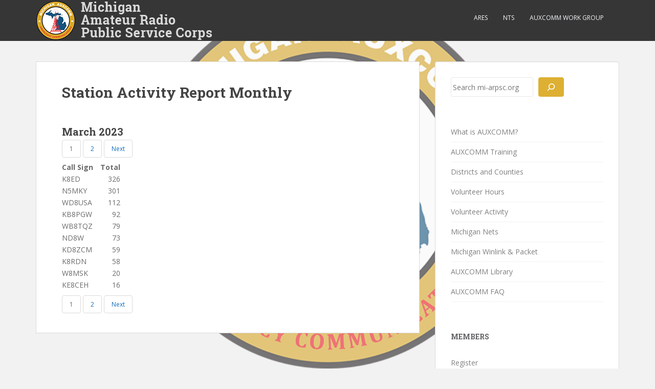

--- FILE ---
content_type: text/javascript
request_url: https://mi-arpsc.org/wp-content/plugins/ee-simple-file-list-search/datepicker/jquery-ui.min.js?ver=6.9
body_size: 16329
content:
/*! jQuery UI - v1.12.1 - 2021-02-18
* http://jqueryui.com
* Includes: widget.js, position.js, data.js, disable-selection.js, focusable.js, form-reset-mixin.js, jquery-1-7.js, keycode.js, labels.js, scroll-parent.js, tabbable.js, unique-id.js, widgets/datepicker.js
* Copyright jQuery Foundation and other contributors; Licensed MIT */

!function(t){"function"==typeof define&&define.amd?define(["jquery"],t):t(jQuery)}(function(w){w.ui=w.ui||{};w.ui.version="1.12.1";var s,i=0,o=Array.prototype.slice;w.cleanData=(s=w.cleanData,function(t){for(var e,i,a=0;null!=(i=t[a]);a++)try{(e=w._data(i,"events"))&&e.remove&&w(i).triggerHandler("remove")}catch(t){}s(t)}),w.widget=function(t,i,e){var a,s,n,r={},o=t.split(".")[0],l=o+"-"+(t=t.split(".")[1]);return e||(e=i,i=w.Widget),w.isArray(e)&&(e=w.extend.apply(null,[{}].concat(e))),w.expr[":"][l.toLowerCase()]=function(t){return!!w.data(t,l)},w[o]=w[o]||{},a=w[o][t],s=w[o][t]=function(t,e){if(!this._createWidget)return new s(t,e);arguments.length&&this._createWidget(t,e)},w.extend(s,a,{version:e.version,_proto:w.extend({},e),_childConstructors:[]}),(n=new i).options=w.widget.extend({},n.options),w.each(e,function(e,a){function s(){return i.prototype[e].apply(this,arguments)}function n(t){return i.prototype[e].apply(this,t)}w.isFunction(a)?r[e]=function(){var t,e=this._super,i=this._superApply;return this._super=s,this._superApply=n,t=a.apply(this,arguments),this._super=e,this._superApply=i,t}:r[e]=a}),s.prototype=w.widget.extend(n,{widgetEventPrefix:a&&n.widgetEventPrefix||t},r,{constructor:s,namespace:o,widgetName:t,widgetFullName:l}),a?(w.each(a._childConstructors,function(t,e){var i=e.prototype;w.widget(i.namespace+"."+i.widgetName,s,e._proto)}),delete a._childConstructors):i._childConstructors.push(s),w.widget.bridge(t,s),s},w.widget.extend=function(t){for(var e,i,a=o.call(arguments,1),s=0,n=a.length;s<n;s++)for(e in a[s])i=a[s][e],a[s].hasOwnProperty(e)&&void 0!==i&&(w.isPlainObject(i)?t[e]=w.isPlainObject(t[e])?w.widget.extend({},t[e],i):w.widget.extend({},i):t[e]=i);return t},w.widget.bridge=function(n,e){var r=e.prototype.widgetFullName||n;w.fn[n]=function(i){var t="string"==typeof i,a=o.call(arguments,1),s=this;return t?this.length||"instance"!==i?this.each(function(){var t,e=w.data(this,r);return"instance"===i?(s=e,!1):e?w.isFunction(e[i])&&"_"!==i.charAt(0)?(t=e[i].apply(e,a))!==e&&void 0!==t?(s=t&&t.jquery?s.pushStack(t.get()):t,!1):void 0:w.error("no such method '"+i+"' for "+n+" widget instance"):w.error("cannot call methods on "+n+" prior to initialization; attempted to call method '"+i+"'")}):s=void 0:(a.length&&(i=w.widget.extend.apply(null,[i].concat(a))),this.each(function(){var t=w.data(this,r);t?(t.option(i||{}),t._init&&t._init()):w.data(this,r,new e(i,this))})),s}},w.Widget=function(){},w.Widget._childConstructors=[],w.Widget.prototype={widgetName:"widget",widgetEventPrefix:"",defaultElement:"<div>",options:{classes:{},disabled:!1,create:null},_createWidget:function(t,e){e=w(e||this.defaultElement||this)[0],this.element=w(e),this.uuid=i++,this.eventNamespace="."+this.widgetName+this.uuid,this.bindings=w(),this.hoverable=w(),this.focusable=w(),this.classesElementLookup={},e!==this&&(w.data(e,this.widgetFullName,this),this._on(!0,this.element,{remove:function(t){t.target===e&&this.destroy()}}),this.document=w(e.style?e.ownerDocument:e.document||e),this.window=w(this.document[0].defaultView||this.document[0].parentWindow)),this.options=w.widget.extend({},this.options,this._getCreateOptions(),t),this._create(),this.options.disabled&&this._setOptionDisabled(this.options.disabled),this._trigger("create",null,this._getCreateEventData()),this._init()},_getCreateOptions:function(){return{}},_getCreateEventData:w.noop,_create:w.noop,_init:w.noop,destroy:function(){var i=this;this._destroy(),w.each(this.classesElementLookup,function(t,e){i._removeClass(e,t)}),this.element.off(this.eventNamespace).removeData(this.widgetFullName),this.widget().off(this.eventNamespace).removeAttr("aria-disabled"),this.bindings.off(this.eventNamespace)},_destroy:w.noop,widget:function(){return this.element},option:function(t,e){var i,a,s,n=t;if(0===arguments.length)return w.widget.extend({},this.options);if("string"==typeof t)if(n={},t=(i=t.split(".")).shift(),i.length){for(a=n[t]=w.widget.extend({},this.options[t]),s=0;s<i.length-1;s++)a[i[s]]=a[i[s]]||{},a=a[i[s]];if(t=i.pop(),1===arguments.length)return void 0===a[t]?null:a[t];a[t]=e}else{if(1===arguments.length)return void 0===this.options[t]?null:this.options[t];n[t]=e}return this._setOptions(n),this},_setOptions:function(t){for(var e in t)this._setOption(e,t[e]);return this},_setOption:function(t,e){return"classes"===t&&this._setOptionClasses(e),this.options[t]=e,"disabled"===t&&this._setOptionDisabled(e),this},_setOptionClasses:function(t){var e,i,a;for(e in t)a=this.classesElementLookup[e],t[e]!==this.options.classes[e]&&a&&a.length&&(i=w(a.get()),this._removeClass(a,e),i.addClass(this._classes({element:i,keys:e,classes:t,add:!0})))},_setOptionDisabled:function(t){this._toggleClass(this.widget(),this.widgetFullName+"-disabled",null,!!t),t&&(this._removeClass(this.hoverable,null,"ui-state-hover"),this._removeClass(this.focusable,null,"ui-state-focus"))},enable:function(){return this._setOptions({disabled:!1})},disable:function(){return this._setOptions({disabled:!0})},_classes:function(s){var n=[],r=this;function t(t,e){for(var i,a=0;a<t.length;a++)i=r.classesElementLookup[t[a]]||w(),i=s.add?w(w.unique(i.get().concat(s.element.get()))):w(i.not(s.element).get()),r.classesElementLookup[t[a]]=i,n.push(t[a]),e&&s.classes[t[a]]&&n.push(s.classes[t[a]])}return s=w.extend({element:this.element,classes:this.options.classes||{}},s),this._on(s.element,{remove:"_untrackClassesElement"}),s.keys&&t(s.keys.match(/\S+/g)||[],!0),s.extra&&t(s.extra.match(/\S+/g)||[]),n.join(" ")},_untrackClassesElement:function(i){var a=this;w.each(a.classesElementLookup,function(t,e){-1!==w.inArray(i.target,e)&&(a.classesElementLookup[t]=w(e.not(i.target).get()))})},_removeClass:function(t,e,i){return this._toggleClass(t,e,i,!1)},_addClass:function(t,e,i){return this._toggleClass(t,e,i,!0)},_toggleClass:function(t,e,i,a){a="boolean"==typeof a?a:i;var s="string"==typeof t||null===t,t={extra:s?e:i,keys:s?t:e,element:s?this.element:t,add:a};return t.element.toggleClass(this._classes(t),a),this},_on:function(s,n,t){var r,o=this;"boolean"!=typeof s&&(t=n,n=s,s=!1),t?(n=r=w(n),this.bindings=this.bindings.add(n)):(t=n,n=this.element,r=this.widget()),w.each(t,function(t,e){function i(){if(s||!0!==o.options.disabled&&!w(this).hasClass("ui-state-disabled"))return("string"==typeof e?o[e]:e).apply(o,arguments)}"string"!=typeof e&&(i.guid=e.guid=e.guid||i.guid||w.guid++);var a=t.match(/^([\w:-]*)\s*(.*)$/),t=a[1]+o.eventNamespace,a=a[2];a?r.on(t,a,i):n.on(t,i)})},_off:function(t,e){e=(e||"").split(" ").join(this.eventNamespace+" ")+this.eventNamespace,t.off(e).off(e),this.bindings=w(this.bindings.not(t).get()),this.focusable=w(this.focusable.not(t).get()),this.hoverable=w(this.hoverable.not(t).get())},_delay:function(t,e){var i=this;return setTimeout(function(){return("string"==typeof t?i[t]:t).apply(i,arguments)},e||0)},_hoverable:function(t){this.hoverable=this.hoverable.add(t),this._on(t,{mouseenter:function(t){this._addClass(w(t.currentTarget),null,"ui-state-hover")},mouseleave:function(t){this._removeClass(w(t.currentTarget),null,"ui-state-hover")}})},_focusable:function(t){this.focusable=this.focusable.add(t),this._on(t,{focusin:function(t){this._addClass(w(t.currentTarget),null,"ui-state-focus")},focusout:function(t){this._removeClass(w(t.currentTarget),null,"ui-state-focus")}})},_trigger:function(t,e,i){var a,s,n=this.options[t];if(i=i||{},(e=w.Event(e)).type=(t===this.widgetEventPrefix?t:this.widgetEventPrefix+t).toLowerCase(),e.target=this.element[0],s=e.originalEvent)for(a in s)a in e||(e[a]=s[a]);return this.element.trigger(e,i),!(w.isFunction(n)&&!1===n.apply(this.element[0],[e].concat(i))||e.isDefaultPrevented())}},w.each({show:"fadeIn",hide:"fadeOut"},function(n,r){w.Widget.prototype["_"+n]=function(e,t,i){var a;"string"==typeof t&&(t={effect:t});var s=t?!0!==t&&"number"!=typeof t&&t.effect||r:n;"number"==typeof(t=t||{})&&(t={duration:t}),a=!w.isEmptyObject(t),t.complete=i,t.delay&&e.delay(t.delay),a&&w.effects&&w.effects.effect[s]?e[n](t):s!==n&&e[s]?e[s](t.duration,t.easing,i):e.queue(function(t){w(this)[n](),i&&i.call(e[0]),t()})}});var a,b,M,n,r,l,c,d,C;w.widget;function x(t,e,i){return[parseFloat(t[0])*(d.test(t[0])?e/100:1),parseFloat(t[1])*(d.test(t[1])?i/100:1)]}function I(t,e){return parseInt(w.css(t,e),10)||0}b=Math.max,M=Math.abs,n=/left|center|right/,r=/top|center|bottom/,l=/[\+\-]\d+(\.[\d]+)?%?/,c=/^\w+/,d=/%$/,C=w.fn.position,w.position={scrollbarWidth:function(){if(void 0!==a)return a;var t,e=w("<div style='display:block;position:absolute;width:50px;height:50px;overflow:hidden;'><div style='height:100px;width:auto;'></div></div>"),i=e.children()[0];return w("body").append(e),t=i.offsetWidth,e.css("overflow","scroll"),t===(i=i.offsetWidth)&&(i=e[0].clientWidth),e.remove(),a=t-i},getScrollInfo:function(t){var e=t.isWindow||t.isDocument?"":t.element.css("overflow-x"),i=t.isWindow||t.isDocument?"":t.element.css("overflow-y"),e="scroll"===e||"auto"===e&&t.width<t.element[0].scrollWidth;return{width:"scroll"===i||"auto"===i&&t.height<t.element[0].scrollHeight?w.position.scrollbarWidth():0,height:e?w.position.scrollbarWidth():0}},getWithinInfo:function(t){var e=w(t||window),i=w.isWindow(e[0]),a=!!e[0]&&9===e[0].nodeType;return{element:e,isWindow:i,isDocument:a,offset:!i&&!a?w(t).offset():{left:0,top:0},scrollLeft:e.scrollLeft(),scrollTop:e.scrollTop(),width:e.outerWidth(),height:e.outerHeight()}}},w.fn.position=function(h){if(!h||!h.of)return C.apply(this,arguments);h=w.extend({},h);var u,p,g,f,_,t,m=w(h.of),k=w.position.getWithinInfo(h.within),y=w.position.getScrollInfo(k),D=(h.collision||"flip").split(" "),v={},e=9===(t=(e=m)[0]).nodeType?{width:e.width(),height:e.height(),offset:{top:0,left:0}}:w.isWindow(t)?{width:e.width(),height:e.height(),offset:{top:e.scrollTop(),left:e.scrollLeft()}}:t.preventDefault?{width:0,height:0,offset:{top:t.pageY,left:t.pageX}}:{width:e.outerWidth(),height:e.outerHeight(),offset:e.offset()};return m[0].preventDefault&&(h.at="left top"),p=e.width,g=e.height,f=e.offset,_=w.extend({},f),w.each(["my","at"],function(){var t,e,i=(h[this]||"").split(" ");1===i.length&&(i=n.test(i[0])?i.concat(["center"]):r.test(i[0])?["center"].concat(i):["center","center"]),i[0]=n.test(i[0])?i[0]:"center",i[1]=r.test(i[1])?i[1]:"center",t=l.exec(i[0]),e=l.exec(i[1]),v[this]=[t?t[0]:0,e?e[0]:0],h[this]=[c.exec(i[0])[0],c.exec(i[1])[0]]}),1===D.length&&(D[1]=D[0]),"right"===h.at[0]?_.left+=p:"center"===h.at[0]&&(_.left+=p/2),"bottom"===h.at[1]?_.top+=g:"center"===h.at[1]&&(_.top+=g/2),u=x(v.at,p,g),_.left+=u[0],_.top+=u[1],this.each(function(){var i,t,r=w(this),o=r.outerWidth(),l=r.outerHeight(),e=I(this,"marginLeft"),a=I(this,"marginTop"),s=o+e+I(this,"marginRight")+y.width,n=l+a+I(this,"marginBottom")+y.height,c=w.extend({},_),d=x(v.my,r.outerWidth(),r.outerHeight());"right"===h.my[0]?c.left-=o:"center"===h.my[0]&&(c.left-=o/2),"bottom"===h.my[1]?c.top-=l:"center"===h.my[1]&&(c.top-=l/2),c.left+=d[0],c.top+=d[1],i={marginLeft:e,marginTop:a},w.each(["left","top"],function(t,e){w.ui.position[D[t]]&&w.ui.position[D[t]][e](c,{targetWidth:p,targetHeight:g,elemWidth:o,elemHeight:l,collisionPosition:i,collisionWidth:s,collisionHeight:n,offset:[u[0]+d[0],u[1]+d[1]],my:h.my,at:h.at,within:k,elem:r})}),h.using&&(t=function(t){var e=f.left-c.left,i=e+p-o,a=f.top-c.top,s=a+g-l,n={target:{element:m,left:f.left,top:f.top,width:p,height:g},element:{element:r,left:c.left,top:c.top,width:o,height:l},horizontal:i<0?"left":0<e?"right":"center",vertical:s<0?"top":0<a?"bottom":"middle"};p<o&&M(e+i)<p&&(n.horizontal="center"),g<l&&M(a+s)<g&&(n.vertical="middle"),b(M(e),M(i))>b(M(a),M(s))?n.important="horizontal":n.important="vertical",h.using.call(this,t,n)}),r.offset(w.extend(c,{using:t}))})},w.ui.position={fit:{left:function(t,e){var i=e.within,a=i.isWindow?i.scrollLeft:i.offset.left,s=i.width,n=t.left-e.collisionPosition.marginLeft,r=a-n,o=n+e.collisionWidth-s-a;e.collisionWidth>s?0<r&&o<=0?(i=t.left+r+e.collisionWidth-s-a,t.left+=r-i):t.left=!(0<o&&r<=0)&&o<r?a+s-e.collisionWidth:a:0<r?t.left+=r:0<o?t.left-=o:t.left=b(t.left-n,t.left)},top:function(t,e){var i=e.within,a=i.isWindow?i.scrollTop:i.offset.top,s=e.within.height,n=t.top-e.collisionPosition.marginTop,r=a-n,o=n+e.collisionHeight-s-a;e.collisionHeight>s?0<r&&o<=0?(i=t.top+r+e.collisionHeight-s-a,t.top+=r-i):t.top=!(0<o&&r<=0)&&o<r?a+s-e.collisionHeight:a:0<r?t.top+=r:0<o?t.top-=o:t.top=b(t.top-n,t.top)}},flip:{left:function(t,e){var i=e.within,a=i.offset.left+i.scrollLeft,s=i.width,n=i.isWindow?i.scrollLeft:i.offset.left,r=t.left-e.collisionPosition.marginLeft,o=r-n,l=r+e.collisionWidth-s-n,c="left"===e.my[0]?-e.elemWidth:"right"===e.my[0]?e.elemWidth:0,i="left"===e.at[0]?e.targetWidth:"right"===e.at[0]?-e.targetWidth:0,r=-2*e.offset[0];o<0?((a=t.left+c+i+r+e.collisionWidth-s-a)<0||a<M(o))&&(t.left+=c+i+r):0<l&&(0<(n=t.left-e.collisionPosition.marginLeft+c+i+r-n)||M(n)<l)&&(t.left+=c+i+r)},top:function(t,e){var i=e.within,a=i.offset.top+i.scrollTop,s=i.height,n=i.isWindow?i.scrollTop:i.offset.top,r=t.top-e.collisionPosition.marginTop,o=r-n,l=r+e.collisionHeight-s-n,c="top"===e.my[1]?-e.elemHeight:"bottom"===e.my[1]?e.elemHeight:0,i="top"===e.at[1]?e.targetHeight:"bottom"===e.at[1]?-e.targetHeight:0,r=-2*e.offset[1];o<0?((a=t.top+c+i+r+e.collisionHeight-s-a)<0||a<M(o))&&(t.top+=c+i+r):0<l&&(0<(n=t.top-e.collisionPosition.marginTop+c+i+r-n)||M(n)<l)&&(t.top+=c+i+r)}},flipfit:{left:function(){w.ui.position.flip.left.apply(this,arguments),w.ui.position.fit.left.apply(this,arguments)},top:function(){w.ui.position.flip.top.apply(this,arguments),w.ui.position.fit.top.apply(this,arguments)}}};var t;w.ui.position,w.extend(w.expr[":"],{data:w.expr.createPseudo?w.expr.createPseudo(function(e){return function(t){return!!w.data(t,e)}}):function(t,e,i){return!!w.data(t,i[3])}}),w.fn.extend({disableSelection:(t="onselectstart"in document.createElement("div")?"selectstart":"mousedown",function(){return this.on(t+".ui-disableSelection",function(t){t.preventDefault()})}),enableSelection:function(){return this.off(".ui-disableSelection")}});w.ui.focusable=function(t,e){var i,a,s,n,r=t.nodeName.toLowerCase();return"area"===r?(a=(i=t.parentNode).name,!(!t.href||!a||"map"!==i.nodeName.toLowerCase())&&(0<(a=w("img[usemap='#"+a+"']")).length&&a.is(":visible"))):(/^(input|select|textarea|button|object)$/.test(r)?(s=!t.disabled)&&(n=w(t).closest("fieldset")[0])&&(s=!n.disabled):s="a"===r&&t.href||e,s&&w(t).is(":visible")&&function(t){var e=t.css("visibility");for(;"inherit"===e;)t=t.parent(),e=t.css("visibility");return"hidden"!==e}(w(t)))},w.extend(w.expr[":"],{focusable:function(t){return w.ui.focusable(t,null!=w.attr(t,"tabindex"))}});w.ui.focusable,w.fn.form=function(){return"string"==typeof this[0].form?this.closest("form"):w(this[0].form)},w.ui.formResetMixin={_formResetHandler:function(){var e=w(this);setTimeout(function(){var t=e.data("ui-form-reset-instances");w.each(t,function(){this.refresh()})})},_bindFormResetHandler:function(){var t;this.form=this.element.form(),this.form.length&&((t=this.form.data("ui-form-reset-instances")||[]).length||this.form.on("reset.ui-form-reset",this._formResetHandler),t.push(this),this.form.data("ui-form-reset-instances",t))},_unbindFormResetHandler:function(){var t;this.form.length&&((t=this.form.data("ui-form-reset-instances")).splice(w.inArray(this,t),1),t.length?this.form.data("ui-form-reset-instances",t):this.form.removeData("ui-form-reset-instances").off("reset.ui-form-reset"))}};"1.7"===w.fn.jquery.substring(0,3)&&(w.each(["Width","Height"],function(t,i){var s="Width"===i?["Left","Right"]:["Top","Bottom"],a=i.toLowerCase(),n={innerWidth:w.fn.innerWidth,innerHeight:w.fn.innerHeight,outerWidth:w.fn.outerWidth,outerHeight:w.fn.outerHeight};function r(t,e,i,a){return w.each(s,function(){e-=parseFloat(w.css(t,"padding"+this))||0,i&&(e-=parseFloat(w.css(t,"border"+this+"Width"))||0),a&&(e-=parseFloat(w.css(t,"margin"+this))||0)}),e}w.fn["inner"+i]=function(t){return void 0===t?n["inner"+i].call(this):this.each(function(){w(this).css(a,r(this,t)+"px")})},w.fn["outer"+i]=function(t,e){return"number"!=typeof t?n["outer"+i].call(this,t):this.each(function(){w(this).css(a,r(this,t,!0,e)+"px")})}}),w.fn.addBack=function(t){return this.add(null==t?this.prevObject:this.prevObject.filter(t))});var e,h,u;w.ui.keyCode={BACKSPACE:8,COMMA:188,DELETE:46,DOWN:40,END:35,ENTER:13,ESCAPE:27,HOME:36,LEFT:37,PAGE_DOWN:34,PAGE_UP:33,PERIOD:190,RIGHT:39,SPACE:32,TAB:9,UP:38},w.ui.escapeSelector=(e=/([!"#$%&'()*+,./:;<=>?@[\]^`{|}~])/g,function(t){return t.replace(e,"\\$1")}),w.fn.labels=function(){var t,e,i;return this[0].labels&&this[0].labels.length?this.pushStack(this[0].labels):(e=this.eq(0).parents("label"),(t=this.attr("id"))&&(i=(i=this.eq(0).parents().last()).add((i.length?i:this).siblings()),t="label[for='"+w.ui.escapeSelector(t)+"']",e=e.add(i.find(t).addBack(t))),this.pushStack(e))},w.fn.scrollParent=function(t){var e=this.css("position"),i="absolute"===e,a=t?/(auto|scroll|hidden)/:/(auto|scroll)/,t=this.parents().filter(function(){var t=w(this);return(!i||"static"!==t.css("position"))&&a.test(t.css("overflow")+t.css("overflow-y")+t.css("overflow-x"))}).eq(0);return"fixed"!==e&&t.length?t:w(this[0].ownerDocument||document)},w.extend(w.expr[":"],{tabbable:function(t){var e=w.attr(t,"tabindex"),i=null!=e;return(!i||0<=e)&&w.ui.focusable(t,i)}}),w.fn.extend({uniqueId:(h=0,function(){return this.each(function(){this.id||(this.id="ui-id-"+ ++h)})}),removeUniqueId:function(){return this.each(function(){/^ui-id-\d+$/.test(this.id)&&w(this).removeAttr("id")})}});function p(){this._curInst=null,this._keyEvent=!1,this._disabledInputs=[],this._datepickerShowing=!1,this._inDialog=!1,this._mainDivId="ui-datepicker-div",this._inlineClass="ui-datepicker-inline",this._appendClass="ui-datepicker-append",this._triggerClass="ui-datepicker-trigger",this._dialogClass="ui-datepicker-dialog",this._disableClass="ui-datepicker-disabled",this._unselectableClass="ui-datepicker-unselectable",this._currentClass="ui-datepicker-current-day",this._dayOverClass="ui-datepicker-days-cell-over",this.regional=[],this.regional[""]={closeText:"Done",prevText:"Prev",nextText:"Next",currentText:"Today",monthNames:["January","February","March","April","May","June","July","August","September","October","November","December"],monthNamesShort:["Jan","Feb","Mar","Apr","May","Jun","Jul","Aug","Sep","Oct","Nov","Dec"],dayNames:["Sunday","Monday","Tuesday","Wednesday","Thursday","Friday","Saturday"],dayNamesShort:["Sun","Mon","Tue","Wed","Thu","Fri","Sat"],dayNamesMin:["Su","Mo","Tu","We","Th","Fr","Sa"],weekHeader:"Wk",dateFormat:"mm/dd/yy",firstDay:0,isRTL:!1,showMonthAfterYear:!1,yearSuffix:""},this._defaults={showOn:"focus",showAnim:"fadeIn",showOptions:{},defaultDate:null,appendText:"",buttonText:"...",buttonImage:"",buttonImageOnly:!1,hideIfNoPrevNext:!1,navigationAsDateFormat:!1,gotoCurrent:!1,changeMonth:!1,changeYear:!1,yearRange:"c-10:c+10",showOtherMonths:!1,selectOtherMonths:!1,showWeek:!1,calculateWeek:this.iso8601Week,shortYearCutoff:"+10",minDate:null,maxDate:null,duration:"fast",beforeShowDay:null,beforeShow:null,onSelect:null,onChangeMonthYear:null,onClose:null,numberOfMonths:1,showCurrentAtPos:0,stepMonths:1,stepBigMonths:12,altField:"",altFormat:"",constrainInput:!0,showButtonPanel:!1,autoSize:!1,disabled:!1},w.extend(this._defaults,this.regional[""]),this.regional.en=w.extend(!0,{},this.regional[""]),this.regional["en-US"]=w.extend(!0,{},this.regional.en),this.dpDiv=g(w("<div id='"+this._mainDivId+"' class='ui-datepicker ui-widget ui-widget-content ui-helper-clearfix ui-corner-all'></div>"))}function g(t){var e="button, .ui-datepicker-prev, .ui-datepicker-next, .ui-datepicker-calendar td a";return t.on("mouseout",e,function(){w(this).removeClass("ui-state-hover"),-1!==this.className.indexOf("ui-datepicker-prev")&&w(this).removeClass("ui-datepicker-prev-hover"),-1!==this.className.indexOf("ui-datepicker-next")&&w(this).removeClass("ui-datepicker-next-hover")}).on("mouseover",e,f)}function f(){w.datepicker._isDisabledDatepicker((u.inline?u.dpDiv.parent():u.input)[0])||(w(this).parents(".ui-datepicker-calendar").find("a").removeClass("ui-state-hover"),w(this).addClass("ui-state-hover"),-1!==this.className.indexOf("ui-datepicker-prev")&&w(this).addClass("ui-datepicker-prev-hover"),-1!==this.className.indexOf("ui-datepicker-next")&&w(this).addClass("ui-datepicker-next-hover"))}function _(t,e){for(var i in w.extend(t,e),e)null==e[i]&&(t[i]=e[i]);return t}w.extend(w.ui,{datepicker:{version:"1.12.1"}}),w.extend(p.prototype,{markerClassName:"hasDatepicker",maxRows:4,_widgetDatepicker:function(){return this.dpDiv},setDefaults:function(t){return _(this._defaults,t||{}),this},_attachDatepicker:function(t,e){var i,a=t.nodeName.toLowerCase(),s="div"===a||"span"===a;t.id||(this.uuid+=1,t.id="dp"+this.uuid),(i=this._newInst(w(t),s)).settings=w.extend({},e||{}),"input"===a?this._connectDatepicker(t,i):s&&this._inlineDatepicker(t,i)},_newInst:function(t,e){return{id:t[0].id.replace(/([^A-Za-z0-9_\-])/g,"\\\\$1"),input:t,selectedDay:0,selectedMonth:0,selectedYear:0,drawMonth:0,drawYear:0,inline:e,dpDiv:e?g(w("<div class='"+this._inlineClass+" ui-datepicker ui-widget ui-widget-content ui-helper-clearfix ui-corner-all'></div>")):this.dpDiv}},_connectDatepicker:function(t,e){var i=w(t);e.append=w([]),e.trigger=w([]),i.hasClass(this.markerClassName)||(this._attachments(i,e),i.addClass(this.markerClassName).on("keydown",this._doKeyDown).on("keypress",this._doKeyPress).on("keyup",this._doKeyUp),this._autoSize(e),w.data(t,"datepicker",e),e.settings.disabled&&this._disableDatepicker(t))},_attachments:function(t,e){var i,a=this._get(e,"appendText"),s=this._get(e,"isRTL");e.append&&e.append.remove(),a&&(e.append=w("<span class='"+this._appendClass+"'>"+a+"</span>"),t[s?"before":"after"](e.append)),t.off("focus",this._showDatepicker),e.trigger&&e.trigger.remove(),"focus"!==(i=this._get(e,"showOn"))&&"both"!==i||t.on("focus",this._showDatepicker),"button"!==i&&"both"!==i||(a=this._get(e,"buttonText"),i=this._get(e,"buttonImage"),e.trigger=w(this._get(e,"buttonImageOnly")?w("<img/>").addClass(this._triggerClass).attr({src:i,alt:a,title:a}):w("<button type='button'></button>").addClass(this._triggerClass).html(i?w("<img/>").attr({src:i,alt:a,title:a}):a)),t[s?"before":"after"](e.trigger),e.trigger.on("click",function(){return w.datepicker._datepickerShowing&&w.datepicker._lastInput===t[0]?w.datepicker._hideDatepicker():(w.datepicker._datepickerShowing&&w.datepicker._lastInput!==t[0]&&w.datepicker._hideDatepicker(),w.datepicker._showDatepicker(t[0])),!1}))},_autoSize:function(t){var e,i,a,s,n,r;this._get(t,"autoSize")&&!t.inline&&(n=new Date(2009,11,20),(r=this._get(t,"dateFormat")).match(/[DM]/)&&(e=function(t){for(s=a=i=0;s<t.length;s++)t[s].length>i&&(i=t[s].length,a=s);return a},n.setMonth(e(this._get(t,r.match(/MM/)?"monthNames":"monthNamesShort"))),n.setDate(e(this._get(t,r.match(/DD/)?"dayNames":"dayNamesShort"))+20-n.getDay())),t.input.attr("size",this._formatDate(t,n).length))},_inlineDatepicker:function(t,e){var i=w(t);i.hasClass(this.markerClassName)||(i.addClass(this.markerClassName).append(e.dpDiv),w.data(t,"datepicker",e),this._setDate(e,this._getDefaultDate(e),!0),this._updateDatepicker(e),this._updateAlternate(e),e.settings.disabled&&this._disableDatepicker(t),e.dpDiv.css("display","block"))},_dialogDatepicker:function(t,e,i,a,s){var n,r=this._dialogInst;return r||(this.uuid+=1,n="dp"+this.uuid,this._dialogInput=w("<input type='text' id='"+n+"' style='position: absolute; top: -100px; width: 0px;'/>"),this._dialogInput.on("keydown",this._doKeyDown),w("body").append(this._dialogInput),(r=this._dialogInst=this._newInst(this._dialogInput,!1)).settings={},w.data(this._dialogInput[0],"datepicker",r)),_(r.settings,a||{}),e=e&&e.constructor===Date?this._formatDate(r,e):e,this._dialogInput.val(e),this._pos=s?s.length?s:[s.pageX,s.pageY]:null,this._pos||(n=document.documentElement.clientWidth,a=document.documentElement.clientHeight,e=document.documentElement.scrollLeft||document.body.scrollLeft,s=document.documentElement.scrollTop||document.body.scrollTop,this._pos=[n/2-100+e,a/2-150+s]),this._dialogInput.css("left",this._pos[0]+20+"px").css("top",this._pos[1]+"px"),r.settings.onSelect=i,this._inDialog=!0,this.dpDiv.addClass(this._dialogClass),this._showDatepicker(this._dialogInput[0]),w.blockUI&&w.blockUI(this.dpDiv),w.data(this._dialogInput[0],"datepicker",r),this},_destroyDatepicker:function(t){var e,i=w(t),a=w.data(t,"datepicker");i.hasClass(this.markerClassName)&&(e=t.nodeName.toLowerCase(),w.removeData(t,"datepicker"),"input"===e?(a.append.remove(),a.trigger.remove(),i.removeClass(this.markerClassName).off("focus",this._showDatepicker).off("keydown",this._doKeyDown).off("keypress",this._doKeyPress).off("keyup",this._doKeyUp)):"div"!==e&&"span"!==e||i.removeClass(this.markerClassName).empty(),u===a&&(u=null))},_enableDatepicker:function(e){var t,i=w(e),a=w.data(e,"datepicker");i.hasClass(this.markerClassName)&&("input"===(t=e.nodeName.toLowerCase())?(e.disabled=!1,a.trigger.filter("button").each(function(){this.disabled=!1}).end().filter("img").css({opacity:"1.0",cursor:""})):"div"!==t&&"span"!==t||((i=i.children("."+this._inlineClass)).children().removeClass("ui-state-disabled"),i.find("select.ui-datepicker-month, select.ui-datepicker-year").prop("disabled",!1)),this._disabledInputs=w.map(this._disabledInputs,function(t){return t===e?null:t}))},_disableDatepicker:function(e){var t,i=w(e),a=w.data(e,"datepicker");i.hasClass(this.markerClassName)&&("input"===(t=e.nodeName.toLowerCase())?(e.disabled=!0,a.trigger.filter("button").each(function(){this.disabled=!0}).end().filter("img").css({opacity:"0.5",cursor:"default"})):"div"!==t&&"span"!==t||((i=i.children("."+this._inlineClass)).children().addClass("ui-state-disabled"),i.find("select.ui-datepicker-month, select.ui-datepicker-year").prop("disabled",!0)),this._disabledInputs=w.map(this._disabledInputs,function(t){return t===e?null:t}),this._disabledInputs[this._disabledInputs.length]=e)},_isDisabledDatepicker:function(t){if(!t)return!1;for(var e=0;e<this._disabledInputs.length;e++)if(this._disabledInputs[e]===t)return!0;return!1},_getInst:function(t){try{return w.data(t,"datepicker")}catch(t){throw"Missing instance data for this datepicker"}},_optionDatepicker:function(t,e,i){var a,s,n,r,o=this._getInst(t);if(2===arguments.length&&"string"==typeof e)return"defaults"===e?w.extend({},w.datepicker._defaults):o?"all"===e?w.extend({},o.settings):this._get(o,e):null;a=e||{},"string"==typeof e&&((a={})[e]=i),o&&(this._curInst===o&&this._hideDatepicker(),s=this._getDateDatepicker(t,!0),n=this._getMinMaxDate(o,"min"),r=this._getMinMaxDate(o,"max"),_(o.settings,a),null!==n&&void 0!==a.dateFormat&&void 0===a.minDate&&(o.settings.minDate=this._formatDate(o,n)),null!==r&&void 0!==a.dateFormat&&void 0===a.maxDate&&(o.settings.maxDate=this._formatDate(o,r)),"disabled"in a&&(a.disabled?this._disableDatepicker(t):this._enableDatepicker(t)),this._attachments(w(t),o),this._autoSize(o),this._setDate(o,s),this._updateAlternate(o),this._updateDatepicker(o))},_changeDatepicker:function(t,e,i){this._optionDatepicker(t,e,i)},_refreshDatepicker:function(t){t=this._getInst(t);t&&this._updateDatepicker(t)},_setDateDatepicker:function(t,e){t=this._getInst(t);t&&(this._setDate(t,e),this._updateDatepicker(t),this._updateAlternate(t))},_getDateDatepicker:function(t,e){t=this._getInst(t);return t&&!t.inline&&this._setDateFromField(t,e),t?this._getDate(t):null},_doKeyDown:function(t){var e,i,a=w.datepicker._getInst(t.target),s=!0,n=a.dpDiv.is(".ui-datepicker-rtl");if(a._keyEvent=!0,w.datepicker._datepickerShowing)switch(t.keyCode){case 9:w.datepicker._hideDatepicker(),s=!1;break;case 13:return(i=w("td."+w.datepicker._dayOverClass+":not(."+w.datepicker._currentClass+")",a.dpDiv))[0]&&w.datepicker._selectDay(t.target,a.selectedMonth,a.selectedYear,i[0]),(e=w.datepicker._get(a,"onSelect"))?(i=w.datepicker._formatDate(a),e.apply(a.input?a.input[0]:null,[i,a])):w.datepicker._hideDatepicker(),!1;case 27:w.datepicker._hideDatepicker();break;case 33:w.datepicker._adjustDate(t.target,t.ctrlKey?-w.datepicker._get(a,"stepBigMonths"):-w.datepicker._get(a,"stepMonths"),"M");break;case 34:w.datepicker._adjustDate(t.target,t.ctrlKey?+w.datepicker._get(a,"stepBigMonths"):+w.datepicker._get(a,"stepMonths"),"M");break;case 35:(t.ctrlKey||t.metaKey)&&w.datepicker._clearDate(t.target),s=t.ctrlKey||t.metaKey;break;case 36:(t.ctrlKey||t.metaKey)&&w.datepicker._gotoToday(t.target),s=t.ctrlKey||t.metaKey;break;case 37:(t.ctrlKey||t.metaKey)&&w.datepicker._adjustDate(t.target,n?1:-1,"D"),s=t.ctrlKey||t.metaKey,t.originalEvent.altKey&&w.datepicker._adjustDate(t.target,t.ctrlKey?-w.datepicker._get(a,"stepBigMonths"):-w.datepicker._get(a,"stepMonths"),"M");break;case 38:(t.ctrlKey||t.metaKey)&&w.datepicker._adjustDate(t.target,-7,"D"),s=t.ctrlKey||t.metaKey;break;case 39:(t.ctrlKey||t.metaKey)&&w.datepicker._adjustDate(t.target,n?-1:1,"D"),s=t.ctrlKey||t.metaKey,t.originalEvent.altKey&&w.datepicker._adjustDate(t.target,t.ctrlKey?+w.datepicker._get(a,"stepBigMonths"):+w.datepicker._get(a,"stepMonths"),"M");break;case 40:(t.ctrlKey||t.metaKey)&&w.datepicker._adjustDate(t.target,7,"D"),s=t.ctrlKey||t.metaKey;break;default:s=!1}else 36===t.keyCode&&t.ctrlKey?w.datepicker._showDatepicker(this):s=!1;s&&(t.preventDefault(),t.stopPropagation())},_doKeyPress:function(t){var e,i=w.datepicker._getInst(t.target);if(w.datepicker._get(i,"constrainInput"))return e=w.datepicker._possibleChars(w.datepicker._get(i,"dateFormat")),i=String.fromCharCode(null==t.charCode?t.keyCode:t.charCode),t.ctrlKey||t.metaKey||i<" "||!e||-1<e.indexOf(i)},_doKeyUp:function(t){var e=w.datepicker._getInst(t.target);if(e.input.val()!==e.lastVal)try{w.datepicker.parseDate(w.datepicker._get(e,"dateFormat"),e.input?e.input.val():null,w.datepicker._getFormatConfig(e))&&(w.datepicker._setDateFromField(e),w.datepicker._updateAlternate(e),w.datepicker._updateDatepicker(e))}catch(t){}return!0},_showDatepicker:function(t){var e,i,a,s;"input"!==(t=t.target||t).nodeName.toLowerCase()&&(t=w("input",t.parentNode)[0]),w.datepicker._isDisabledDatepicker(t)||w.datepicker._lastInput===t||(s=w.datepicker._getInst(t),w.datepicker._curInst&&w.datepicker._curInst!==s&&(w.datepicker._curInst.dpDiv.stop(!0,!0),s&&w.datepicker._datepickerShowing&&w.datepicker._hideDatepicker(w.datepicker._curInst.input[0])),!1!==(i=(a=w.datepicker._get(s,"beforeShow"))?a.apply(t,[t,s]):{})&&(_(s.settings,i),s.lastVal=null,w.datepicker._lastInput=t,w.datepicker._setDateFromField(s),w.datepicker._inDialog&&(t.value=""),w.datepicker._pos||(w.datepicker._pos=w.datepicker._findPos(t),w.datepicker._pos[1]+=t.offsetHeight),e=!1,w(t).parents().each(function(){return!(e|="fixed"===w(this).css("position"))}),a={left:w.datepicker._pos[0],top:w.datepicker._pos[1]},w.datepicker._pos=null,s.dpDiv.empty(),s.dpDiv.css({position:"absolute",display:"block",top:"-1000px"}),w.datepicker._updateDatepicker(s),a=w.datepicker._checkOffset(s,a,e),s.dpDiv.css({position:w.datepicker._inDialog&&w.blockUI?"static":e?"fixed":"absolute",display:"none",left:a.left+"px",top:a.top+"px"}),s.inline||(i=w.datepicker._get(s,"showAnim"),a=w.datepicker._get(s,"duration"),s.dpDiv.css("z-index",function(t){for(var e,i;t.length&&t[0]!==document;){if(("absolute"===(e=t.css("position"))||"relative"===e||"fixed"===e)&&(i=parseInt(t.css("zIndex"),10),!isNaN(i)&&0!==i))return i;t=t.parent()}return 0}(w(t))+1),w.datepicker._datepickerShowing=!0,w.effects&&w.effects.effect[i]?s.dpDiv.show(i,w.datepicker._get(s,"showOptions"),a):s.dpDiv[i||"show"](i?a:null),w.datepicker._shouldFocusInput(s)&&s.input.trigger("focus"),w.datepicker._curInst=s)))},_updateDatepicker:function(t){this.maxRows=4,(u=t).dpDiv.empty().append(this._generateHTML(t)),this._attachHandlers(t);var e,i=this._getNumberOfMonths(t),a=i[1],s=t.dpDiv.find("."+this._dayOverClass+" a");0<s.length&&f.apply(s.get(0)),t.dpDiv.removeClass("ui-datepicker-multi-2 ui-datepicker-multi-3 ui-datepicker-multi-4").width(""),1<a&&t.dpDiv.addClass("ui-datepicker-multi-"+a).css("width",17*a+"em"),t.dpDiv[(1!==i[0]||1!==i[1]?"add":"remove")+"Class"]("ui-datepicker-multi"),t.dpDiv[(this._get(t,"isRTL")?"add":"remove")+"Class"]("ui-datepicker-rtl"),t===w.datepicker._curInst&&w.datepicker._datepickerShowing&&w.datepicker._shouldFocusInput(t)&&t.input.trigger("focus"),t.yearshtml&&(e=t.yearshtml,setTimeout(function(){e===t.yearshtml&&t.yearshtml&&t.dpDiv.find("select.ui-datepicker-year:first").replaceWith(t.yearshtml),e=t.yearshtml=null},0))},_shouldFocusInput:function(t){return t.input&&t.input.is(":visible")&&!t.input.is(":disabled")&&!t.input.is(":focus")},_checkOffset:function(t,e,i){var a=t.dpDiv.outerWidth(),s=t.dpDiv.outerHeight(),n=t.input?t.input.outerWidth():0,r=t.input?t.input.outerHeight():0,o=document.documentElement.clientWidth+(i?0:w(document).scrollLeft()),l=document.documentElement.clientHeight+(i?0:w(document).scrollTop());return e.left-=this._get(t,"isRTL")?a-n:0,e.left-=i&&e.left===t.input.offset().left?w(document).scrollLeft():0,e.top-=i&&e.top===t.input.offset().top+r?w(document).scrollTop():0,e.left-=Math.min(e.left,e.left+a>o&&a<o?Math.abs(e.left+a-o):0),e.top-=Math.min(e.top,e.top+s>l&&s<l?Math.abs(s+r):0),e},_findPos:function(t){for(var e=this._getInst(t),i=this._get(e,"isRTL");t&&("hidden"===t.type||1!==t.nodeType||w.expr.filters.hidden(t));)t=t[i?"previousSibling":"nextSibling"];return[(e=w(t).offset()).left,e.top]},_hideDatepicker:function(t){var e,i,a=this._curInst;!a||t&&a!==w.data(t,"datepicker")||this._datepickerShowing&&(e=this._get(a,"showAnim"),i=this._get(a,"duration"),t=function(){w.datepicker._tidyDialog(a)},w.effects&&(w.effects.effect[e]||w.effects[e])?a.dpDiv.hide(e,w.datepicker._get(a,"showOptions"),i,t):a.dpDiv["slideDown"===e?"slideUp":"fadeIn"===e?"fadeOut":"hide"](e?i:null,t),e||t(),this._datepickerShowing=!1,(t=this._get(a,"onClose"))&&t.apply(a.input?a.input[0]:null,[a.input?a.input.val():"",a]),this._lastInput=null,this._inDialog&&(this._dialogInput.css({position:"absolute",left:"0",top:"-100px"}),w.blockUI&&(w.unblockUI(),w("body").append(this.dpDiv))),this._inDialog=!1)},_tidyDialog:function(t){t.dpDiv.removeClass(this._dialogClass).off(".ui-datepicker-calendar")},_checkExternalClick:function(t){var e;w.datepicker._curInst&&(e=w(t.target),t=w.datepicker._getInst(e[0]),(e[0].id===w.datepicker._mainDivId||0!==e.parents("#"+w.datepicker._mainDivId).length||e.hasClass(w.datepicker.markerClassName)||e.closest("."+w.datepicker._triggerClass).length||!w.datepicker._datepickerShowing||w.datepicker._inDialog&&w.blockUI)&&(!e.hasClass(w.datepicker.markerClassName)||w.datepicker._curInst===t)||w.datepicker._hideDatepicker())},_adjustDate:function(t,e,i){var a=w(t),t=this._getInst(a[0]);this._isDisabledDatepicker(a[0])||(this._adjustInstDate(t,e+("M"===i?this._get(t,"showCurrentAtPos"):0),i),this._updateDatepicker(t))},_gotoToday:function(t){var e=w(t),i=this._getInst(e[0]);this._get(i,"gotoCurrent")&&i.currentDay?(i.selectedDay=i.currentDay,i.drawMonth=i.selectedMonth=i.currentMonth,i.drawYear=i.selectedYear=i.currentYear):(t=new Date,i.selectedDay=t.getDate(),i.drawMonth=i.selectedMonth=t.getMonth(),i.drawYear=i.selectedYear=t.getFullYear()),this._notifyChange(i),this._adjustDate(e)},_selectMonthYear:function(t,e,i){var a=w(t),t=this._getInst(a[0]);t["selected"+("M"===i?"Month":"Year")]=t["draw"+("M"===i?"Month":"Year")]=parseInt(e.options[e.selectedIndex].value,10),this._notifyChange(t),this._adjustDate(a)},_selectDay:function(t,e,i,a){var s=w(t);w(a).hasClass(this._unselectableClass)||this._isDisabledDatepicker(s[0])||((s=this._getInst(s[0])).selectedDay=s.currentDay=w("a",a).html(),s.selectedMonth=s.currentMonth=e,s.selectedYear=s.currentYear=i,this._selectDate(t,this._formatDate(s,s.currentDay,s.currentMonth,s.currentYear)))},_clearDate:function(t){t=w(t);this._selectDate(t,"")},_selectDate:function(t,e){var i=w(t),t=this._getInst(i[0]);e=null!=e?e:this._formatDate(t),t.input&&t.input.val(e),this._updateAlternate(t),(i=this._get(t,"onSelect"))?i.apply(t.input?t.input[0]:null,[e,t]):t.input&&t.input.trigger("change"),t.inline?this._updateDatepicker(t):(this._hideDatepicker(),this._lastInput=t.input[0],"object"!=typeof t.input[0]&&t.input.trigger("focus"),this._lastInput=null)},_updateAlternate:function(t){var e,i,a=this._get(t,"altField");a&&(e=this._get(t,"altFormat")||this._get(t,"dateFormat"),i=this._getDate(t),t=this.formatDate(e,i,this._getFormatConfig(t)),w(a).val(t))},noWeekends:function(t){t=t.getDay();return[0<t&&t<6,""]},iso8601Week:function(t){var e=new Date(t.getTime());return e.setDate(e.getDate()+4-(e.getDay()||7)),t=e.getTime(),e.setMonth(0),e.setDate(1),Math.floor(Math.round((t-e)/864e5)/7)+1},parseDate:function(e,s,t){if(null==e||null==s)throw"Invalid arguments";if(""===(s="object"==typeof s?s.toString():s+""))return null;function n(t){return(t=v+1<e.length&&e.charAt(v+1)===t)&&v++,t}function i(t){var e=n(t),e="@"===t?14:"!"===t?20:"y"===t&&e?4:"o"===t?3:2,e=new RegExp("^\\d{"+("y"===t?e:1)+","+e+"}");if(!(e=s.substring(d).match(e)))throw"Missing number at position "+d;return d+=e[0].length,parseInt(e[0],10)}function a(t,e,i){var a=-1,e=w.map(n(t)?i:e,function(t,e){return[[e,t]]}).sort(function(t,e){return-(t[1].length-e[1].length)});if(w.each(e,function(t,e){var i=e[1];if(s.substr(d,i.length).toLowerCase()===i.toLowerCase())return a=e[0],d+=i.length,!1}),-1!==a)return a+1;throw"Unknown name at position "+d}function r(){if(s.charAt(d)!==e.charAt(v))throw"Unexpected literal at position "+d;d++}for(var o,l,c,d=0,h=(t?t.shortYearCutoff:null)||this._defaults.shortYearCutoff,h="string"!=typeof h?h:(new Date).getFullYear()%100+parseInt(h,10),u=(t?t.dayNamesShort:null)||this._defaults.dayNamesShort,p=(t?t.dayNames:null)||this._defaults.dayNames,g=(t?t.monthNamesShort:null)||this._defaults.monthNamesShort,f=(t?t.monthNames:null)||this._defaults.monthNames,_=-1,m=-1,k=-1,y=-1,D=!1,v=0;v<e.length;v++)if(D)"'"!==e.charAt(v)||n("'")?r():D=!1;else switch(e.charAt(v)){case"d":k=i("d");break;case"D":a("D",u,p);break;case"o":y=i("o");break;case"m":m=i("m");break;case"M":m=a("M",g,f);break;case"y":_=i("y");break;case"@":_=(c=new Date(i("@"))).getFullYear(),m=c.getMonth()+1,k=c.getDate();break;case"!":_=(c=new Date((i("!")-this._ticksTo1970)/1e4)).getFullYear(),m=c.getMonth()+1,k=c.getDate();break;case"'":n("'")?r():D=!0;break;default:r()}if(d<s.length&&(l=s.substr(d),!/^\s+/.test(l)))throw"Extra/unparsed characters found in date: "+l;if(-1===_?_=(new Date).getFullYear():_<100&&(_+=(new Date).getFullYear()-(new Date).getFullYear()%100+(_<=h?0:-100)),-1<y)for(m=1,k=y;;){if(k<=(o=this._getDaysInMonth(_,m-1)))break;m++,k-=o}if((c=this._daylightSavingAdjust(new Date(_,m-1,k))).getFullYear()!==_||c.getMonth()+1!==m||c.getDate()!==k)throw"Invalid date";return c},ATOM:"yy-mm-dd",COOKIE:"D, dd M yy",ISO_8601:"yy-mm-dd",RFC_822:"D, d M y",RFC_850:"DD, dd-M-y",RFC_1036:"D, d M y",RFC_1123:"D, d M yy",RFC_2822:"D, d M yy",RSS:"D, d M y",TICKS:"!",TIMESTAMP:"@",W3C:"yy-mm-dd",_ticksTo1970:24*(718685+Math.floor(492.5)-Math.floor(19.7)+Math.floor(4.925))*60*60*1e7,formatDate:function(e,t,i){if(!t)return"";function s(t){return(t=r+1<e.length&&e.charAt(r+1)===t)&&r++,t}function a(t,e,i){var a=""+e;if(s(t))for(;a.length<i;)a="0"+a;return a}function n(t,e,i,a){return(s(t)?a:i)[e]}var r,o=(i?i.dayNamesShort:null)||this._defaults.dayNamesShort,l=(i?i.dayNames:null)||this._defaults.dayNames,c=(i?i.monthNamesShort:null)||this._defaults.monthNamesShort,d=(i?i.monthNames:null)||this._defaults.monthNames,h="",u=!1;if(t)for(r=0;r<e.length;r++)if(u)"'"!==e.charAt(r)||s("'")?h+=e.charAt(r):u=!1;else switch(e.charAt(r)){case"d":h+=a("d",t.getDate(),2);break;case"D":h+=n("D",t.getDay(),o,l);break;case"o":h+=a("o",Math.round((new Date(t.getFullYear(),t.getMonth(),t.getDate()).getTime()-new Date(t.getFullYear(),0,0).getTime())/864e5),3);break;case"m":h+=a("m",t.getMonth()+1,2);break;case"M":h+=n("M",t.getMonth(),c,d);break;case"y":h+=s("y")?t.getFullYear():(t.getFullYear()%100<10?"0":"")+t.getFullYear()%100;break;case"@":h+=t.getTime();break;case"!":h+=1e4*t.getTime()+this._ticksTo1970;break;case"'":s("'")?h+="'":u=!0;break;default:h+=e.charAt(r)}return h},_possibleChars:function(e){function t(t){return(t=s+1<e.length&&e.charAt(s+1)===t)&&s++,t}for(var i="",a=!1,s=0;s<e.length;s++)if(a)"'"!==e.charAt(s)||t("'")?i+=e.charAt(s):a=!1;else switch(e.charAt(s)){case"d":case"m":case"y":case"@":i+="0123456789";break;case"D":case"M":return null;case"'":t("'")?i+="'":a=!0;break;default:i+=e.charAt(s)}return i},_get:function(t,e){return(void 0!==t.settings[e]?t.settings:this._defaults)[e]},_setDateFromField:function(t,e){if(t.input.val()!==t.lastVal){var i=this._get(t,"dateFormat"),a=t.lastVal=t.input?t.input.val():null,s=this._getDefaultDate(t),n=s,r=this._getFormatConfig(t);try{n=this.parseDate(i,a,r)||s}catch(t){a=e?"":a}t.selectedDay=n.getDate(),t.drawMonth=t.selectedMonth=n.getMonth(),t.drawYear=t.selectedYear=n.getFullYear(),t.currentDay=a?n.getDate():0,t.currentMonth=a?n.getMonth():0,t.currentYear=a?n.getFullYear():0,this._adjustInstDate(t)}},_getDefaultDate:function(t){return this._restrictMinMax(t,this._determineDate(t,this._get(t,"defaultDate"),new Date))},_determineDate:function(o,t,e){var i,a,t=null==t||""===t?e:"string"==typeof t?function(t){try{return w.datepicker.parseDate(w.datepicker._get(o,"dateFormat"),t,w.datepicker._getFormatConfig(o))}catch(t){}for(var e=(t.toLowerCase().match(/^c/)?w.datepicker._getDate(o):null)||new Date,i=e.getFullYear(),a=e.getMonth(),s=e.getDate(),n=/([+\-]?[0-9]+)\s*(d|D|w|W|m|M|y|Y)?/g,r=n.exec(t);r;){switch(r[2]||"d"){case"d":case"D":s+=parseInt(r[1],10);break;case"w":case"W":s+=7*parseInt(r[1],10);break;case"m":case"M":a+=parseInt(r[1],10),s=Math.min(s,w.datepicker._getDaysInMonth(i,a));break;case"y":case"Y":i+=parseInt(r[1],10),s=Math.min(s,w.datepicker._getDaysInMonth(i,a))}r=n.exec(t)}return new Date(i,a,s)}(t):"number"==typeof t?isNaN(t)?e:(i=t,(a=new Date).setDate(a.getDate()+i),a):new Date(t.getTime());return(t=t&&"Invalid Date"===t.toString()?e:t)&&(t.setHours(0),t.setMinutes(0),t.setSeconds(0),t.setMilliseconds(0)),this._daylightSavingAdjust(t)},_daylightSavingAdjust:function(t){return t?(t.setHours(12<t.getHours()?t.getHours()+2:0),t):null},_setDate:function(t,e,i){var a=!e,s=t.selectedMonth,n=t.selectedYear,e=this._restrictMinMax(t,this._determineDate(t,e,new Date));t.selectedDay=t.currentDay=e.getDate(),t.drawMonth=t.selectedMonth=t.currentMonth=e.getMonth(),t.drawYear=t.selectedYear=t.currentYear=e.getFullYear(),s===t.selectedMonth&&n===t.selectedYear||i||this._notifyChange(t),this._adjustInstDate(t),t.input&&t.input.val(a?"":this._formatDate(t))},_getDate:function(t){return!t.currentYear||t.input&&""===t.input.val()?null:this._daylightSavingAdjust(new Date(t.currentYear,t.currentMonth,t.currentDay))},_attachHandlers:function(t){var e=this._get(t,"stepMonths"),i="#"+t.id.replace(/\\\\/g,"\\");t.dpDiv.find("[data-handler]").map(function(){var t={prev:function(){w.datepicker._adjustDate(i,-e,"M")},next:function(){w.datepicker._adjustDate(i,+e,"M")},hide:function(){w.datepicker._hideDatepicker()},today:function(){w.datepicker._gotoToday(i)},selectDay:function(){return w.datepicker._selectDay(i,+this.getAttribute("data-month"),+this.getAttribute("data-year"),this),!1},selectMonth:function(){return w.datepicker._selectMonthYear(i,this,"M"),!1},selectYear:function(){return w.datepicker._selectMonthYear(i,this,"Y"),!1}};w(this).on(this.getAttribute("data-event"),t[this.getAttribute("data-handler")])})},_generateHTML:function(t){var e,i,a,s,n,r,o,l,c,d,h,u,p,g,f,_,m,k,y,D,v,w,b,M,C,x,I,N,S,F,T,Y=new Date,A=this._daylightSavingAdjust(new Date(Y.getFullYear(),Y.getMonth(),Y.getDate())),W=this._get(t,"isRTL"),O=this._get(t,"showButtonPanel"),E=this._get(t,"hideIfNoPrevNext"),j=this._get(t,"navigationAsDateFormat"),H=this._getNumberOfMonths(t),K=this._get(t,"showCurrentAtPos"),Y=this._get(t,"stepMonths"),L=1!==H[0]||1!==H[1],P=this._daylightSavingAdjust(t.currentDay?new Date(t.currentYear,t.currentMonth,t.currentDay):new Date(9999,9,9)),R=this._getMinMaxDate(t,"min"),z=this._getMinMaxDate(t,"max"),U=t.drawMonth-K,B=t.drawYear;if(U<0&&(U+=12,B--),z)for(e=this._daylightSavingAdjust(new Date(z.getFullYear(),z.getMonth()-H[0]*H[1]+1,z.getDate())),e=R&&e<R?R:e;this._daylightSavingAdjust(new Date(B,U,1))>e;)--U<0&&(U=11,B--);for(t.drawMonth=U,t.drawYear=B,K=this._get(t,"prevText"),K=j?this.formatDate(K,this._daylightSavingAdjust(new Date(B,U-Y,1)),this._getFormatConfig(t)):K,i=this._canAdjustMonth(t,-1,B,U)?"<a class='ui-datepicker-prev ui-corner-all' data-handler='prev' data-event='click' title='"+K+"'><span class='ui-icon ui-icon-circle-triangle-"+(W?"e":"w")+"'>"+K+"</span></a>":E?"":"<a class='ui-datepicker-prev ui-corner-all ui-state-disabled' title='"+K+"'><span class='ui-icon ui-icon-circle-triangle-"+(W?"e":"w")+"'>"+K+"</span></a>",K=this._get(t,"nextText"),K=j?this.formatDate(K,this._daylightSavingAdjust(new Date(B,U+Y,1)),this._getFormatConfig(t)):K,a=this._canAdjustMonth(t,1,B,U)?"<a class='ui-datepicker-next ui-corner-all' data-handler='next' data-event='click' title='"+K+"'><span class='ui-icon ui-icon-circle-triangle-"+(W?"w":"e")+"'>"+K+"</span></a>":E?"":"<a class='ui-datepicker-next ui-corner-all ui-state-disabled' title='"+K+"'><span class='ui-icon ui-icon-circle-triangle-"+(W?"w":"e")+"'>"+K+"</span></a>",E=this._get(t,"currentText"),K=this._get(t,"gotoCurrent")&&t.currentDay?P:A,E=j?this.formatDate(E,K,this._getFormatConfig(t)):E,j=t.inline?"":"<button type='button' class='ui-datepicker-close ui-state-default ui-priority-primary ui-corner-all' data-handler='hide' data-event='click'>"+this._get(t,"closeText")+"</button>",j=O?"<div class='ui-datepicker-buttonpane ui-widget-content'>"+(W?j:"")+(this._isInRange(t,K)?"<button type='button' class='ui-datepicker-current ui-state-default ui-priority-secondary ui-corner-all' data-handler='today' data-event='click'>"+E+"</button>":"")+(W?"":j)+"</div>":"",s=parseInt(this._get(t,"firstDay"),10),s=isNaN(s)?0:s,n=this._get(t,"showWeek"),r=this._get(t,"dayNames"),o=this._get(t,"dayNamesMin"),l=this._get(t,"monthNames"),c=this._get(t,"monthNamesShort"),d=this._get(t,"beforeShowDay"),h=this._get(t,"showOtherMonths"),u=this._get(t,"selectOtherMonths"),p=this._getDefaultDate(t),g="",_=0;_<H[0];_++){for(m="",this.maxRows=4,k=0;k<H[1];k++){if(y=this._daylightSavingAdjust(new Date(B,U,t.selectedDay)),b=" ui-corner-all",D="",L){if(D+="<div class='ui-datepicker-group",1<H[1])switch(k){case 0:D+=" ui-datepicker-group-first",b=" ui-corner-"+(W?"right":"left");break;case H[1]-1:D+=" ui-datepicker-group-last",b=" ui-corner-"+(W?"left":"right");break;default:D+=" ui-datepicker-group-middle",b=""}D+="'>"}for(D+="<div class='ui-datepicker-header ui-widget-header ui-helper-clearfix"+b+"'>"+(/all|left/.test(b)&&0===_?W?a:i:"")+(/all|right/.test(b)&&0===_?W?i:a:"")+this._generateMonthYearHeader(t,U,B,R,z,0<_||0<k,l,c)+"</div><table class='ui-datepicker-calendar'><thead><tr>",v=n?"<th class='ui-datepicker-week-col'>"+this._get(t,"weekHeader")+"</th>":"",f=0;f<7;f++)v+="<th scope='col'"+(5<=(f+s+6)%7?" class='ui-datepicker-week-end'":"")+"><span title='"+r[w=(f+s)%7]+"'>"+o[w]+"</span></th>";for(D+=v+"</tr></thead><tbody>",M=this._getDaysInMonth(B,U),B===t.selectedYear&&U===t.selectedMonth&&(t.selectedDay=Math.min(t.selectedDay,M)),b=(this._getFirstDayOfMonth(B,U)-s+7)%7,M=Math.ceil((b+M)/7),C=L&&this.maxRows>M?this.maxRows:M,this.maxRows=C,x=this._daylightSavingAdjust(new Date(B,U,1-b)),I=0;I<C;I++){for(D+="<tr>",N=n?"<td class='ui-datepicker-week-col'>"+this._get(t,"calculateWeek")(x)+"</td>":"",f=0;f<7;f++)S=d?d.apply(t.input?t.input[0]:null,[x]):[!0,""],T=(F=x.getMonth()!==U)&&!u||!S[0]||R&&x<R||z&&z<x,N+="<td class='"+(5<=(f+s+6)%7?" ui-datepicker-week-end":"")+(F?" ui-datepicker-other-month":"")+(x.getTime()===y.getTime()&&U===t.selectedMonth&&t._keyEvent||p.getTime()===x.getTime()&&p.getTime()===y.getTime()?" "+this._dayOverClass:"")+(T?" "+this._unselectableClass+" ui-state-disabled":"")+(F&&!h?"":" "+S[1]+(x.getTime()===P.getTime()?" "+this._currentClass:"")+(x.getTime()===A.getTime()?" ui-datepicker-today":""))+"'"+(F&&!h||!S[2]?"":" title='"+S[2].replace(/'/g,"&#39;")+"'")+(T?"":" data-handler='selectDay' data-event='click' data-month='"+x.getMonth()+"' data-year='"+x.getFullYear()+"'")+">"+(F&&!h?"&#xa0;":T?"<span class='ui-state-default'>"+x.getDate()+"</span>":"<a class='ui-state-default"+(x.getTime()===A.getTime()?" ui-state-highlight":"")+(x.getTime()===P.getTime()?" ui-state-active":"")+(F?" ui-priority-secondary":"")+"' href='#'>"+x.getDate()+"</a>")+"</td>",x.setDate(x.getDate()+1),x=this._daylightSavingAdjust(x);D+=N+"</tr>"}11<++U&&(U=0,B++),m+=D+="</tbody></table>"+(L?"</div>"+(0<H[0]&&k===H[1]-1?"<div class='ui-datepicker-row-break'></div>":""):"")}g+=m}return g+=j,t._keyEvent=!1,g},_generateMonthYearHeader:function(t,e,i,a,s,n,r,o){var l,c,d,h,u,p,g,f=this._get(t,"changeMonth"),_=this._get(t,"changeYear"),m=this._get(t,"showMonthAfterYear"),k="<div class='ui-datepicker-title'>",y="";if(n||!f)y+="<span class='ui-datepicker-month'>"+r[e]+"</span>";else{for(l=a&&a.getFullYear()===i,c=s&&s.getFullYear()===i,y+="<select class='ui-datepicker-month' data-handler='selectMonth' data-event='change'>",d=0;d<12;d++)(!l||d>=a.getMonth())&&(!c||d<=s.getMonth())&&(y+="<option value='"+d+"'"+(d===e?" selected='selected'":"")+">"+o[d]+"</option>");y+="</select>"}if(m||(k+=y+(!n&&f&&_?"":"&#xa0;")),!t.yearshtml)if(t.yearshtml="",n||!_)k+="<span class='ui-datepicker-year'>"+i+"</span>";else{for(h=this._get(t,"yearRange").split(":"),u=(new Date).getFullYear(),p=(r=function(t){t=t.match(/c[+\-].*/)?i+parseInt(t.substring(1),10):t.match(/[+\-].*/)?u+parseInt(t,10):parseInt(t,10);return isNaN(t)?u:t})(h[0]),g=Math.max(p,r(h[1]||"")),p=a?Math.max(p,a.getFullYear()):p,g=s?Math.min(g,s.getFullYear()):g,t.yearshtml+="<select class='ui-datepicker-year' data-handler='selectYear' data-event='change'>";p<=g;p++)t.yearshtml+="<option value='"+p+"'"+(p===i?" selected='selected'":"")+">"+p+"</option>";t.yearshtml+="</select>",k+=t.yearshtml,t.yearshtml=null}return k+=this._get(t,"yearSuffix"),m&&(k+=(!n&&f&&_?"":"&#xa0;")+y),k+="</div>"},_adjustInstDate:function(t,e,i){var a=t.selectedYear+("Y"===i?e:0),s=t.selectedMonth+("M"===i?e:0),e=Math.min(t.selectedDay,this._getDaysInMonth(a,s))+("D"===i?e:0),e=this._restrictMinMax(t,this._daylightSavingAdjust(new Date(a,s,e)));t.selectedDay=e.getDate(),t.drawMonth=t.selectedMonth=e.getMonth(),t.drawYear=t.selectedYear=e.getFullYear(),"M"!==i&&"Y"!==i||this._notifyChange(t)},_restrictMinMax:function(t,e){var i=this._getMinMaxDate(t,"min"),t=this._getMinMaxDate(t,"max"),e=i&&e<i?i:e;return t&&t<e?t:e},_notifyChange:function(t){var e=this._get(t,"onChangeMonthYear");e&&e.apply(t.input?t.input[0]:null,[t.selectedYear,t.selectedMonth+1,t])},_getNumberOfMonths:function(t){t=this._get(t,"numberOfMonths");return null==t?[1,1]:"number"==typeof t?[1,t]:t},_getMinMaxDate:function(t,e){return this._determineDate(t,this._get(t,e+"Date"),null)},_getDaysInMonth:function(t,e){return 32-this._daylightSavingAdjust(new Date(t,e,32)).getDate()},_getFirstDayOfMonth:function(t,e){return new Date(t,e,1).getDay()},_canAdjustMonth:function(t,e,i,a){var s=this._getNumberOfMonths(t),s=this._daylightSavingAdjust(new Date(i,a+(e<0?e:s[0]*s[1]),1));return e<0&&s.setDate(this._getDaysInMonth(s.getFullYear(),s.getMonth())),this._isInRange(t,s)},_isInRange:function(t,e){var i=this._getMinMaxDate(t,"min"),a=this._getMinMaxDate(t,"max"),s=null,n=null,r=this._get(t,"yearRange");return r&&(t=r.split(":"),r=(new Date).getFullYear(),s=parseInt(t[0],10),n=parseInt(t[1],10),t[0].match(/[+\-].*/)&&(s+=r),t[1].match(/[+\-].*/)&&(n+=r)),(!i||e.getTime()>=i.getTime())&&(!a||e.getTime()<=a.getTime())&&(!s||e.getFullYear()>=s)&&(!n||e.getFullYear()<=n)},_getFormatConfig:function(t){var e=this._get(t,"shortYearCutoff");return{shortYearCutoff:e="string"!=typeof e?e:(new Date).getFullYear()%100+parseInt(e,10),dayNamesShort:this._get(t,"dayNamesShort"),dayNames:this._get(t,"dayNames"),monthNamesShort:this._get(t,"monthNamesShort"),monthNames:this._get(t,"monthNames")}},_formatDate:function(t,e,i,a){e||(t.currentDay=t.selectedDay,t.currentMonth=t.selectedMonth,t.currentYear=t.selectedYear);e=e?"object"==typeof e?e:this._daylightSavingAdjust(new Date(a,i,e)):this._daylightSavingAdjust(new Date(t.currentYear,t.currentMonth,t.currentDay));return this.formatDate(this._get(t,"dateFormat"),e,this._getFormatConfig(t))}}),w.fn.datepicker=function(t){if(!this.length)return this;w.datepicker.initialized||(w(document).on("mousedown",w.datepicker._checkExternalClick),w.datepicker.initialized=!0),0===w("#"+w.datepicker._mainDivId).length&&w("body").append(w.datepicker.dpDiv);var e=Array.prototype.slice.call(arguments,1);return"string"==typeof t&&("isDisabled"===t||"getDate"===t||"widget"===t)||"option"===t&&2===arguments.length&&"string"==typeof arguments[1]?w.datepicker["_"+t+"Datepicker"].apply(w.datepicker,[this[0]].concat(e)):this.each(function(){"string"==typeof t?w.datepicker["_"+t+"Datepicker"].apply(w.datepicker,[this].concat(e)):w.datepicker._attachDatepicker(this,t)})},w.datepicker=new p,w.datepicker.initialized=!1,w.datepicker.uuid=(new Date).getTime(),w.datepicker.version="1.12.1";w.datepicker});